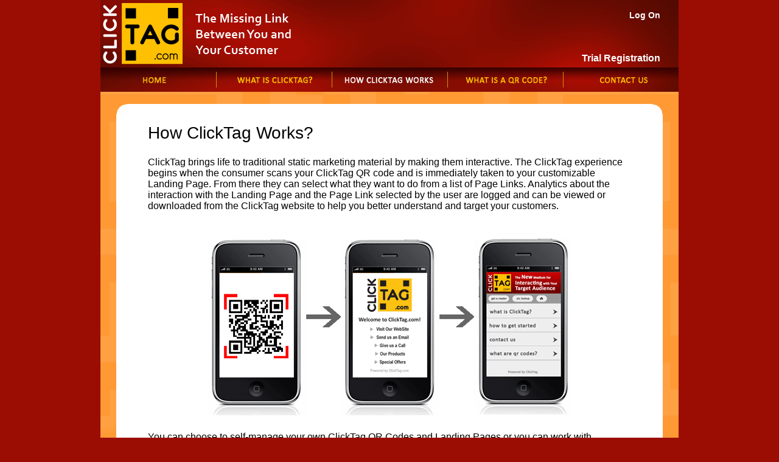

--- FILE ---
content_type: text/html; charset=utf-8
request_url: http://clicktag.com/Home/HowClickTagWorks
body_size: 4431
content:

<!DOCTYPE html PUBLIC "-//W3C//DTD XHTML 1.0 Transitional//EN"
   "http://www.w3.org/TR/xhtml1/DTD/xhtml1-transitional.dtd">
<html xmlns="http://www.w3.org/1999/xhtml">
    <head><title>
	
    What is ClickTag?

</title><meta http-equiv="Content-Type" content="text/html; charset=iso-8859-1" /><link rel="shortcut icon" href="../Content/images/favicon.ico" />
<meta name="keywords" content="create qr code, link to physical world, 2d barcode, print qr code, statistics" />
<meta name="description" content=" ClickTag.com provides a measurable way to link the physical world to the virtual world. By taking a picture of our code (using free QR code software installed on your phone), content is then delivered to your audience when they want it and when it is most relevant to them."/>
<link href="../Content/jquery-ui-1.8.1.custom.css" rel="stylesheet" type="text/css" /><link href="../Content/Site2.css" rel="stylesheet" type="text/css" />
        
        <script src="/Scripts/MicrosoftAjax.js" type="text/javascript"></script>
        <script src="/Scripts/MicrosoftMvcAjax.js" type="text/javascript"></script>
        <script src="/Scripts/MicrosoftMvcValidation.js" type="text/javascript"></script>           
        
        <script src="http://ajax.googleapis.com/ajax/libs/jquery/1.4.3/jquery.min.js" type="text/javascript"></script>
        <script src="http://ajax.googleapis.com/ajax/libs/jqueryui/1.8/jquery-ui.min.js" type="text/javascript"></script>

    </head>

    <body>
        <div class="page">
            <table class="master" cellspacing="0" cellpadding="0">
                <tr id="masterheader">
                    <td>
                        <table style="width:100%;" cellpadding="0" cellspacing="0" border="0">
                        <tr>
                            <td id="title" height="111px">
                                <a href="../"><img id="ctl00_logo" src="../Content/images/headerlogo.png" align="top" style="height:111px;width:350px;border-width:0px;" /></a>
                            </td>
                            <td id="logindisplay">
                                <table cellpadding="0" cellspacing="0" border="0" align="right" style="font-size:14px;color:White; font-weight:bold;">
                                    <tr>
                                        <td valign="top" align="right">
<table cellpadding="0" cellspacing="0" border="0" align="right" style="font-size:14px;color:White; font-weight:bold;">
<tr>
 
        <td><a href="/Account/LogOn">Log On</a></td>

    <td width="20" height="30">&nbsp;</td>
</tr>
</table></td>
                                    </tr>
                                    <tr>
                                        <td style="height:41px;">&nbsp;</td>
                                    </tr>
                                    <tr>
                                        <td>
                                            <table cellpadding="0" cellspacing="0" border="0" align="right" style="font-size:16px;color:White;">
                                            <tr>
                                                
                                                        <td><a href="/Account/RegisterAccount">Trial Registration</a></td>
                                                    
                                                <td width="20" height="30">&nbsp;</td>
                                            </tr>
                                            </table>
                                        </td>
                                    </tr>
                                </table>
                            
                            </td>
                        </tr>
                        </table>
                    </td>
                </tr>
                <tr id="mastermiddle" align="center" style="text-align:center;">
                    <td>
                        

<table width="950px" cellpadding="0" cellspacing="0" border="0" style="text-align:left;">
    <tr>
        <td class="menu-bar">
            <a href="/"><img src="../../Content/images/mnuHome.gif" border="0" alt="" /></a>
        </td>
        <td class="menu-bar">
            <a href="/Home/WhatIsClickTag"><img src="../../Content/images/mnuWhatIsClickTag.gif" border="0" alt="" /></a>
        </td>
        <td class="menu-bar">
            <img src="../../Content/images/mnuHowClickTagWorksSelected.gif" border="0" alt="" />
        </td>
        <td class="menu-bar">
            <a href="/Home/AboutQrCodes"><img src="../../Content/images/mnuWhatIsAQRCode.gif" border="0" alt="" /></a>
        </td>
        <td class="menu-bar">
            <a href="/Home/ContactUs"><img src="../../Content/images/mnuContactUs.gif" border="0" alt="" /></a>
        </td>
    </tr>
</table>

    <table width="898" cellpadding="0" cellspacing="0" align="center" border="0">
        <tr>
            <td width="290" height="20"></td>
            <td width="137"></td>
            <td width="142"></td>
            <td width="137"></td>
            <td width="147"></td>
            <td width="45"></td>
        </tr>
    </table>

    <table width="898" cellpadding="0" cellspacing="0" align="center" border="0">
        <tr>
            <td>
                <table width="898" cellpadding="0" cellspacing="0" border="0">
                    <tr>
                        <td width="20"><img src="../../Content/images/whitecorner_1.png" alt="" /></td>
                        <td width="858" style="background-color:White;"><img src="../../Content/images/spacer.gif" alt="" /></td>
                        <td width="20"><img src="../../Content/images/whitecorner_2.png" alt="" /></td>
                    </tr>
                </table>
            </td>
        </tr>
        <tr>
            <td style="background-color:white; height:430px; vertical-align:top;">
                <table border="0" cellpadding="0" cellspacing="0" width="800" style="width:800px;" align="center">
                    <tr>
                        <td>
                            <table width="800" style="width:800px;text-align:left;">
                                <tr>
                                    <td colspan="2" class="page-header">
                                        How ClickTag Works?
                                    </td>
                                </tr>
                                <tr>
                                    <td colspan="2" align="left">
                                        ClickTag brings life to traditional static marketing material by making them interactive. 
                                        The ClickTag experience begins when the consumer scans your ClickTag QR code and is immediately 
                                        taken to your customizable Landing Page. From there they can select what they want to do from a 
                                        list of Page Links. Analytics about the interaction with the Landing Page and the Page Link 
                                        selected by the user are logged and can be viewed or downloaded from the ClickTag website to help you 
                                        better understand and target your customers.
                                    </td>
                                </tr>
                                <tr>
                                    <td colspan="2" style="text-align:center;">
                                        <br /><br />
                                        <img src="../../Content/images/ClickTag-Flow.gif" alt="Scan QR Code - Display Landing Page - Choose Option" />
                                        <br /><br />
                                    </td>
                                </tr>
                                <tr>
                                    <td colspan="2" style="vertical-align:top;text-align:left;">
                                        You can choose to self-manage your own ClickTag QR Codes and Landing Pages or you can work with 
                                        ClickTag to design, develop and manage a complete deployment strategy and user experience optimized 
                                        for mobile devices. You can also take advantage of our world-class email marketing application, 
                                        SuccessByEmail.com, to automate your campaigns and connect with your customers through powerful email, 
                                        SMS or Text messages.
                                    </td>
                                </tr>
                                <tr>
                                    <td colspan="2" class="page-header2">
                                        Mobile Landing Page
                                    </td>
                                </tr>
                                <tr>
                                    <td style="vertical-align:top;text-align:left;">
                                        <img src="../../Content/images/LandingPage.gif" alt="Landing Page Example" />
                                    </td>
                                    <td style="vertical-align:top;text-align:left;">
                                        The Landing Page is a mobile friendly web page that gives you the opportunity to direct users to a 
                                        variety of content and services using a single ClickTag QR code. It can be customized at any time 
                                        using our easy-to-use web interface allowing you to quickly define links to support your marketing
                                        initiatives even as they grow and change without having to generate a new code.
                                        <br /><br />
                                        ClickTag landing pages allow you to customize your page banner image, welcome message or page links 
                                        to reflect a new promotion or content that you are running. ClickTag also allows you to get sophisticated 
                                        with your message delivery by giving you the option of having one landing page display in the morning and 
                                        another in the afternoon all using the same ClickTag QR code.
                                    </td>
                                </tr>
                                <tr>
                                    <td colspan="2" class="page-header2">
                                        Analytics
                                    </td>
                                </tr>
                                <tr>
                                    <td style="vertical-align:top;text-align:left;">
                                        A key advantage of using ClickTag is gaining access to valuable analytics that will help you 
                                        understand the consumers that have scanned your codes and accessed your content. 
                                        Statistics can be viewed in easy to read chart form or the raw data can be downloaded into 
                                        Excel for further analysis.
                                    </td>
                                    <td style="vertical-align:top;text-align:center;">
                                        <img src="../../Content/images/solutions_1.jpg" alt="Chart Example" />
                                        <br /><br />
                                    </td>
                                </tr>
                                <tr>
                                    <td colspan="2" style="vertical-align:top;text-align:left;">
                                        Here are some of the valuable data points you have access to using ClickTag:
                                    </td>
                                </tr>
                                <tr>
                                    <td colspan="2" style="vertical-align:top;text-align:left;">
                                        <ul style="list-style-image:url(/Content/images/arrow.png);">
                                            <li>Number of Scans and Opens (Landing Page links clicked) by Date</li>
                                            <li>Number of Scans and Opens by Day of Week</li>
                                            <li>Number of Scans and Opens by Time of Day</li>
                                            <li>Geolocation Statistics (where the codes were scanned)</li>
                                            <li>Which links/functions were clicked, and how many times</li>
                                            <li>Download raw data as a Microsoft Excel compatible csv file</li>
                                        </ul>
                                    </td>
                                </tr>
                                <tr>
                                    <td colspan="2" class="page-header2">
                                        Mobile Web Presence
                                    </td>
                                </tr>
                                <tr>
                                    <td colspan="2" style="vertical-align:top;text-align:left;">
                                        With the explosion of smartphone sales, having an effective mobile presence on the web is vital; unfortunately, 
                                        most organizations utilizing QR codes today do not link to mobile-friendly content. 
                                        It is not enough to have a web site that can be viewed on a mobile device, the experience must meet the unique
                                        requirements of a mobile device in order to provide the best possible user experience. ClickTag offers a complete range 
                                        of software development services to help you design, develop and execute an effective mobile presence that can be used 
                                        for all your mobile marketing initiatives.
                                    </td>
                                </tr>
                                <tr>
                                    <td colspan="2" class="page-header2">
                                        Targeted Email Marketing with SuccessByEmail
                                    </td>
                                </tr>
                                <tr>
                                    <td colspan="2" style="vertical-align:top;text-align:left;">
                                        You can reach out to a large audience using our powerful email marketing engine; <a href="http://www.successbyemail.com" style="text-decoration:underline;">SuccessByEmail</a>. 
                                        Automate the deployment of your targeted message using email, text or SMS to a list of contacts 
                                        and track every aspect of your campaign. For example, you can respond to a list of contacts gathered 
                                        from an opt-in programme to send out a monthly newsletter.
                                    </td>
                                </tr>
                            </table>
                        </td>
                    </tr>
                </table>
            </td>
        </tr>
        <tr>
            <td>
                <table width="898" cellpadding="0" cellspacing="0" border="0">
                    <tr>
                        <td width="20"><img src="../../Content/images/whitecorner_3.png" alt="" /></td>
                        <td width="858" style="background-color:White;"><img src="../../Content/images/spacer.gif" alt="" /></td>
                        <td width="20"><img src="../../Content/images/whitecorner_4.png" alt="" /></td>
                    </tr>
                </table>
            </td>
        </tr>
        <tr>
            <td width="898">&nbsp;</td>
        </tr>
    </table>

                    </td>
                </tr>
                <tr id="masterfooter">
                    <td>
                        Systems Interactive &copy; Copyright 2011
                        <img src="http://incoming.saveastamp.ca/trackingpixel.aspx">
                    </td>
                </tr>
            </table>
        </div>
      
    </body>

</html>

--- FILE ---
content_type: text/css
request_url: http://clicktag.com/Content/Site2.css
body_size: 3135
content:
/*----------------------------------------------------------
The base color for this template is #5c87b2. If you'd like
to use a different color start by replacing all instances of
#5c87b2 with your new color.
----------------------------------------------------------*/
body
{
    background-color: #9b0d02;
    font-size: 1em;
    font-family: Calibri, Tahoma, Arial, Helvetica, Sans-Serif;
    margin: 0;
    padding: 0;
    color: Black;
    text-align: left;
}

a:link
{
    color: Black;
    text-decoration: none;
}

a:visited
{
    color: Black;
    text-decoration: none;
}

a:hover
{
    color: #888888;
    text-decoration: none;
}

a:active
{
    color: #888888;
}

a.special
{
	font-weight: bold;
    color: #FC0082;
	font-size: 1.5em;
}

/* HEADINGS   
----------------------------------------------------------*/
h1, h2, h3, h4, h5, h6
{
    font-size: 1.5em;
    color: #000;
    font-family: Calibri, Tahoma, Arial, Helvetica, Sans-Serif;
}

h1
{
    font-size: 2em;
    padding-bottom: 0;
    margin-bottom: 0;
}

h2
{
    font-size: 1.5em;
}

h3
{
    font-size: 1.2em;
}

h4
{
    font-size: 1.1em;
}

h5, h6
{
    font-size: 1em;
}

/* this rule styles <h2> tags that are the 
first child of the left and right table columns */
.rightColumn > h1, .rightColumn > h2, .leftColumn > h1, .leftColumn > h2
{
    margin-top: 0;
}

/* PRIMARY LAYOUT ELEMENTS   
----------------------------------------------------------*/

/* you can specify a greater or lesser percentage for the 
page width. Or, you can specify an exact pixel width. */
.page
{
    width: 950px;
    vertical-align: top;
    margin: 0px auto;
    padding: 0;
    text-align: left;
}

#table-header
{
    font-size: medium;
    font-weight: bold;
    color: #0066FF;
}

#header
{
    position: relative;
    margin-bottom: 20px;
    color: #000;
    padding: 0;
    display: block;
}

#header h1
{
    font-weight: bold;
    padding: 5px 0;
    margin: 0;
    color: #fff;
    border: none;
    line-height: 2em;
    font-size: 32px !important;
}

#main
{
    padding: 90px 30px 15px 30px;
    background-color: #fea628;
    height: 100%;
    _height: 1px;  /* only IE6 applies CSS properties starting with an underscrore */
}

#footer
{
    color: #999;
    padding: 10px 0;
    text-align: center;
    margin: 0;
    font-size: .9em;
}

/* TAB MENU ----------------------------------------------*/

ul#menu
{
    position: relative;
    padding: 50px 0 0px;
    margin: 0;
    text-align: right;
    font-size: larger;
}

ul#menu li
{
    display: inline;
    list-style: none;
}

ul#menu li#greeting
{
    padding : 10px 0px;
    font-weight : bold;
    font-size: 1em;
    text-decoration : none;
    line-height: 2.8em;
    color: #FFFFFF;
}

ul#menu li a
{
    padding: 0px 10px;
    font-weight: bold;
    text-decoration: none;
    color: #FFFFFF;
}

ul#menu li a:hover
{
    color: White;
    text-decoration: underline;
}

ul#menu li a:active
{
    text-decoration: none;
}

ul#menu li.selected a
{
    color: #FFFFFF;
    text-decoration: none;
}

/* MISC  
----------------------------------------------------------*/
.clear
{
    clear: both;
}

.error
{
    color: Red;
}

#breadcrumbs
{
	border-bottom: 1px solid #eeeeee;
}

#menucontainer
{
    margin: 20px 20px 20px 20px;
    vertical-align: top;
    text-align: right;
    color: #FFFFFF;
    font-size: 1em;
}

#title
{
    /* display: block;
    float: left;
    position: absolute; */
    height: 111px;
    text-align: left;
    vertical-align: top;
    padding: 0 0 0 0;
}

#logindisplay
{
    display: block;
    position: relative;
    text-align: right;
    margin: 10px;
    color: White;
}

#logindisplay a:link
{
    color: white;
}

#logindisplay a:visited
{
    color: white;
}

.field-validation-error
{
    color: #ff0000;
}

.input-validation-error
{
    border: 1px solid #ff0000;
    background-color: #ffeeee;
}

.validation-summary-errors
{
    font-weight: bold;
    color: #ff0000;
}

.message-text
{
    font-weight: bold;
    color: Black;
}

.readonly-label
{
    color: Black;
}

.editor-field-full
{
    color: Black;
    width: 100%;
}

.filter-field
{
    float: left;
    padding: 10px;
    vertical-align: text-top;
    width: 150px;
}

.filter-label
{
    float: left;
    padding: 10px;
    vertical-align: text-top;
    width: 75px;
}

/* TABLES ------------------------------------------ */

.table-menu
{
    width: 175px;
}

tr#header
{
    font-size: medium;
    font-weight: bold;
    color: #0000FF;
}

table.project
{
	width: 90%;
}

table th
{
	/* background-image: url(Images/TableHeaderBackground.png); */
	padding: 5px;
	text-align: left;
	color: white;
	font-weight: bold;
}

tr.rowodd td
{
	background-color: #FFFFFF;
	color: black;
}

tr.roweven td
{
	background-color: #EFF3FB;
	color: black;
}

.table-highlight
{
    border: 0px;
    background-color: #DDEEFF;
    text-align: left;
    vertical-align: top;
}

.td.highlight
{
    border: 0px;
    vertical-align: text-top;
    background-color: #DDEEFF;
}

.td.hightlight-label
{
    vertical-align: text-top;
    width: 200px;
    background-color: #DDEEFF;
}

.td.chart-label
{
    vertical-align: text-top;
    width: 100px;
    background-color: #DDEEFF;
}

.td.chart
{
    vertical-align: text-top;
    background-color: #DDEEFF;
}

.table-border
{
    border: 0px solid #0063DC;
}

ul.listing 
{
	list-style-type: none;
	margin-left: 0;
}

ul.listing li
{
	margin-top: 10px;
	background-color: #F5F5F5;
}

#headerimage
{
    width: 100%
}

/* Common -----------------------------------------------*/

.common
{
    font-size: 14px;
    vertical-align: text-top;
    text-align: left;
}

.common-small
{
    font-size: 13;
    vertical-align: text-top;
    text-align: left;
}

/* Child Lists ------------------------------------------*/

.child-list-header
{
    font-size: 1.25em;
    text-align: left;
    vertical-align: top;
    height: 40px;
}

.child-list
{
    font-size: .75em;
    vertical-align: top;
    text-align: left;
}

.column-menu
{
    width: 100px;
    vertical-align: top;
    text-align: left;
}

.column-menu-extended
{
    width: 150px;
    vertical-align: top;
    text-align: left;
}

.column-name
{
    width: 175px;
    vertical-align: top;
    text-align: left;
}

.column-description
{
    width: 250px;
    vertical-align: top;
    text-align: left;
}

.column-code
{
    width: 100px;
    vertical-align: top;
    text-align: left;
}

.column-bool
{
    width: 50px;
    vertical-align: top;
    text-align: left;
}

/* Maps
---------------------------------------------------------*/
.GoogleMap
{
    width: 832px;
    height: 600px;
    border: solid 1px black;
}

.BingMap
{
    width: 832px;
    height: 600px;
    border: solid 1px black;
}

/* Master Page -------------------------------- */

table.master 
{
	border-style: none;
    width: 950px;
    height: 100%;
	vertical-align: text-top;
    padding:0 0 0 0;
    margin: 0 0 0 0;
}

tr#masterheader
{
    background-position: top;
    background-image : url(/Content/images/headerbkg.png);
    background-color: #790D02;
    background-repeat: no-repeat;
    border: 0px;
    height: 111px;
    padding: 0 0 0 0;
}

tr#masterfooter
{
    background-color : Black;
    height: 50px;
    vertical-align : middle;
    text-align: center;
    color: White;
    font-size: .75em;
}

tr#mastermiddle
{
    padding: 0px 0px 0px 0px;
    margin: 30px 30px 30px 30px;
    background-image: url(/Content/images/middlebkg2.png);
    background-repeat: repeat-y;
    background-color: #FEA628; 
    height: 100%;
    vertical-align: top;
    /*_height: 1px;   only IE6 applies CSS properties starting with an underscrore */
}

/* Form Elements -------------------------------*/

fieldset 
{
    margin: 1em 0;
    padding: 1em;
    background-color: #FFFFFF;
    border: 2px solid #660000;
    width: 90%;
    text-align: Left;
}

fieldset p 
{
    margin: 2px 12px 10px 10px;
    color: #000000;
}

fieldset label 
{
    display: block;
    vertical-align: top;
    color: Black;
    width: 150px;
    height: 26;
    font-size: 14px;
}

fieldset label.inline 
{
    display: inline;
}

legend 
{
    font-size: .75em;
    font-weight: 600;
    padding: 2px 4px 8px 4px;
}

.page-header
{
    vertical-align: top;
    text-align: left;
    color: Black;
    width: 400px;
    height: 30;
    font-size: 1.75em;
    font-family: Calibri, Tahoma, Arial, Helvetica, Sans-Serif;
    padding-top: 10px;
    padding-bottom: 20px;
}

.page-header2
{
    vertical-align: top;
    text-align: left;
    color: Black;
    width: 400px;
    height: 30;
    font-size: 1.5em;
    font-family: Calibri, Tahoma, Arial, Helvetica, Sans-Serif;
    padding-top: 20px;
    padding-bottom: 20px;
}

.editor-field
{
    vertical-align: top;
    text-align: left;
    color: Black;
    width: 300px;
    height: 18;
    font-size: 14px;
    font-family: Calibri, Tahoma, Arial, Helvetica, Sans-Serif;
}

.editor-label
{
    vertical-align: top;
    text-align: left;
    color: Black;
    width: 150px;
    height: 18;
    font-size: 14px;
    font-family: Calibri, Tahoma, Arial, Helvetica, Sans-Serif;
}

.editor-field-textarea
{
    vertical-align: text-top;
    text-align: left;
    color: Black;
    width: 300px;
    height: 64;
    font-size: 14px;
    font-family: Calibri, Tahoma, Arial, Helvetica, Sans-Serif;
}

.editor-field-readonly
{
    background-color: #999999;
    vertical-align: text-top;
    text-align: left;
    color: Black;
    width: 300px;
    height: 18;
    font-size: 14px;
}

.help-text
{
    vertical-align: text-top;
    text-align: left;
    color: #888888;
    width: 300px;
    font-size: 12px;
    height: 45;
}

.form-help
{
    vertical-align: text-top;
    text-align: left;
    color: #888888;
    width: 300px;
    font-size: 14px;
}

/* Table Elements ------------------------------*/

.table-col-label
{
    border: 0;
    width: 175px;
    vertical-align: text-top;
}

/* Navigation -----------------------------*/

.menu-area
{
    color: Black;
    text-decoration: none;
    font-size: 12px;
    text-align: right;
    vertical-align: middle;
    border: none;
    font-family: Calibri, Tahoma, Arial, Helvetica, Sans-Serif;
}

.menu-bar
{
    /* background-color: #EE4400; */
    background-color: #650B01;
    text-align: left;
    width: 190px;
    height: auto;
    padding: 0 0 0 0;
}

.menu-bar-back
{
    /* background-color: #EE4400; 
    background-color: #EAF2FF;*/
    background-color: #650B01;
    text-align: left;
    width: 225px;
    height: auto;
}

.menu-bar-options
{
    background-color: #EAF2FF;
    text-decoration: none;
    text-align: left;
}